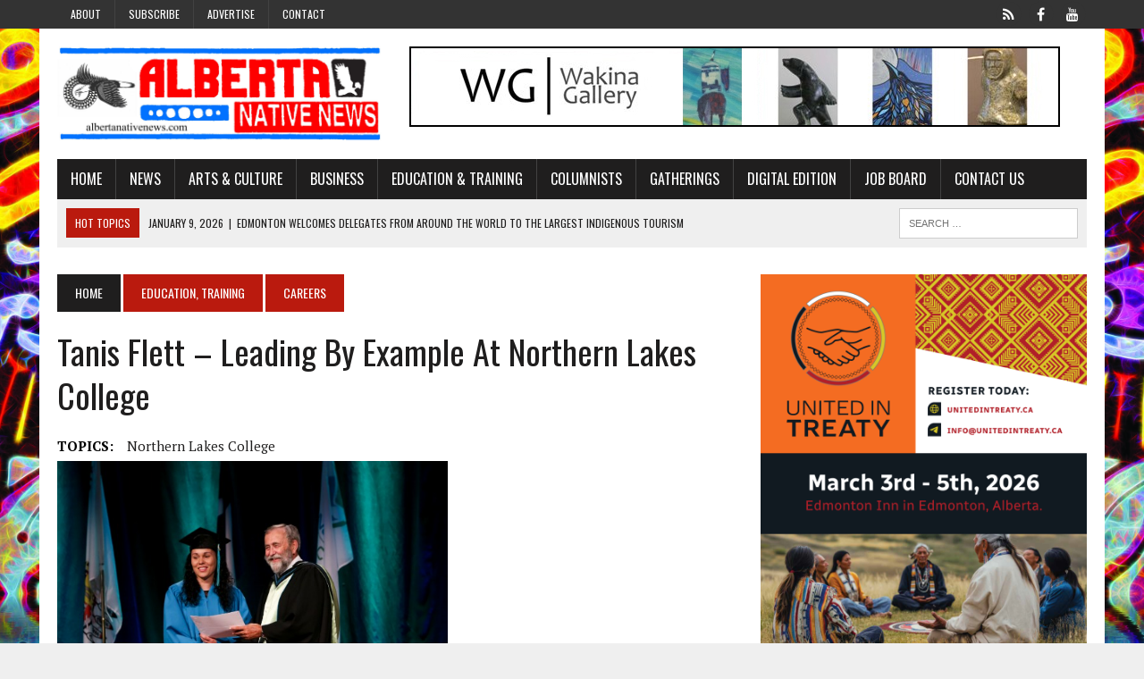

--- FILE ---
content_type: text/html; charset=UTF-8
request_url: https://www.albertanativenews.com/tanis-flett-leading-by-example-at-northern-lakes-college/
body_size: 18967
content:
<!DOCTYPE html>
<html class="no-js" lang="en-US">
<head>
<meta charset="UTF-8">
<title>Tanis Flett - Leading by Example at Northern Lakes College - Alberta Native News</title>
<link data-rocket-preload as="style" href="https://fonts.googleapis.com/css?family=PT%20Serif%3A300%2C400%2C400italic%2C600%2C700%7COswald%3A300%2C400%2C400italic%2C600%2C700&#038;display=swap" rel="preload">
<link href="https://fonts.googleapis.com/css?family=PT%20Serif%3A300%2C400%2C400italic%2C600%2C700%7COswald%3A300%2C400%2C400italic%2C600%2C700&#038;display=swap" media="print" onload="this.media=&#039;all&#039;" rel="stylesheet">
<noscript data-wpr-hosted-gf-parameters=""><link rel="stylesheet" href="https://fonts.googleapis.com/css?family=PT%20Serif%3A300%2C400%2C400italic%2C600%2C700%7COswald%3A300%2C400%2C400italic%2C600%2C700&#038;display=swap"></noscript>
<meta name="viewport" content="width=device-width, initial-scale=1.0">
<link rel="profile" href="https://gmpg.org/xfn/11" />
<link rel="pingback" href="https://www.albertanativenews.com/xmlrpc.php" />
<meta name='robots' content='index, follow, max-image-preview:large, max-snippet:-1, max-video-preview:-1' />

	<!-- This site is optimized with the Yoast SEO plugin v26.7 - https://yoast.com/wordpress/plugins/seo/ -->
	<link rel="canonical" href="https://www.albertanativenews.com/tanis-flett-leading-by-example-at-northern-lakes-college/" />
	<meta property="og:locale" content="en_US" />
	<meta property="og:type" content="article" />
	<meta property="og:title" content="Tanis Flett - Leading by Example at Northern Lakes College - Alberta Native News" />
	<meta property="og:description" content="(October, 2018) &#8211; Graduating is a major accomplishment and there is great joy in donning your cap and gown and receiving your parchment. It is..." />
	<meta property="og:url" content="https://www.albertanativenews.com/tanis-flett-leading-by-example-at-northern-lakes-college/" />
	<meta property="og:site_name" content="Alberta Native News" />
	<meta property="article:publisher" content="https://www.facebook.com/albertanativenews/" />
	<meta property="article:author" content="https://www.facebook.com/albertanativenews/" />
	<meta property="article:published_time" content="2018-10-26T18:02:59+00:00" />
	<meta property="article:modified_time" content="2018-10-26T18:11:01+00:00" />
	<meta property="og:image" content="https://www.albertanativenews.com/wp-content/uploads/2018/10/Tanis-Flett-with-Daniel-Vandermeulen.jpg" />
	<meta property="og:image:width" content="600" />
	<meta property="og:image:height" content="600" />
	<meta property="og:image:type" content="image/jpeg" />
	<meta name="author" content="Alberta Native News" />
	<meta name="twitter:card" content="summary_large_image" />
	<meta name="twitter:label1" content="Written by" />
	<meta name="twitter:data1" content="Alberta Native News" />
	<meta name="twitter:label2" content="Est. reading time" />
	<meta name="twitter:data2" content="3 minutes" />
	<script type="application/ld+json" class="yoast-schema-graph">{"@context":"https://schema.org","@graph":[{"@type":"Article","@id":"https://www.albertanativenews.com/tanis-flett-leading-by-example-at-northern-lakes-college/#article","isPartOf":{"@id":"https://www.albertanativenews.com/tanis-flett-leading-by-example-at-northern-lakes-college/"},"author":{"name":"Alberta Native News","@id":"https://www.albertanativenews.com/#/schema/person/768980c35ca632293c79c649bca86c6a"},"headline":"Tanis Flett &#8211; Leading by Example at Northern Lakes College","datePublished":"2018-10-26T18:02:59+00:00","dateModified":"2018-10-26T18:11:01+00:00","mainEntityOfPage":{"@id":"https://www.albertanativenews.com/tanis-flett-leading-by-example-at-northern-lakes-college/"},"wordCount":595,"commentCount":0,"publisher":{"@id":"https://www.albertanativenews.com/#organization"},"image":{"@id":"https://www.albertanativenews.com/tanis-flett-leading-by-example-at-northern-lakes-college/#primaryimage"},"thumbnailUrl":"https://www.albertanativenews.com/wp-content/uploads/2018/10/Tanis-Flett-with-Daniel-Vandermeulen.jpg","keywords":["Northern Lakes College"],"articleSection":["Careers","Education, Training","News","Role Models","Schools"],"inLanguage":"en-US","potentialAction":[{"@type":"CommentAction","name":"Comment","target":["https://www.albertanativenews.com/tanis-flett-leading-by-example-at-northern-lakes-college/#respond"]}]},{"@type":"WebPage","@id":"https://www.albertanativenews.com/tanis-flett-leading-by-example-at-northern-lakes-college/","url":"https://www.albertanativenews.com/tanis-flett-leading-by-example-at-northern-lakes-college/","name":"Tanis Flett - Leading by Example at Northern Lakes College - Alberta Native News","isPartOf":{"@id":"https://www.albertanativenews.com/#website"},"primaryImageOfPage":{"@id":"https://www.albertanativenews.com/tanis-flett-leading-by-example-at-northern-lakes-college/#primaryimage"},"image":{"@id":"https://www.albertanativenews.com/tanis-flett-leading-by-example-at-northern-lakes-college/#primaryimage"},"thumbnailUrl":"https://www.albertanativenews.com/wp-content/uploads/2018/10/Tanis-Flett-with-Daniel-Vandermeulen.jpg","datePublished":"2018-10-26T18:02:59+00:00","dateModified":"2018-10-26T18:11:01+00:00","breadcrumb":{"@id":"https://www.albertanativenews.com/tanis-flett-leading-by-example-at-northern-lakes-college/#breadcrumb"},"inLanguage":"en-US","potentialAction":[{"@type":"ReadAction","target":["https://www.albertanativenews.com/tanis-flett-leading-by-example-at-northern-lakes-college/"]}]},{"@type":"ImageObject","inLanguage":"en-US","@id":"https://www.albertanativenews.com/tanis-flett-leading-by-example-at-northern-lakes-college/#primaryimage","url":"https://www.albertanativenews.com/wp-content/uploads/2018/10/Tanis-Flett-with-Daniel-Vandermeulen.jpg","contentUrl":"https://www.albertanativenews.com/wp-content/uploads/2018/10/Tanis-Flett-with-Daniel-Vandermeulen.jpg","width":600,"height":600},{"@type":"BreadcrumbList","@id":"https://www.albertanativenews.com/tanis-flett-leading-by-example-at-northern-lakes-college/#breadcrumb","itemListElement":[{"@type":"ListItem","position":1,"name":"Home","item":"https://www.albertanativenews.com/"},{"@type":"ListItem","position":2,"name":"Tanis Flett &#8211; Leading by Example at Northern Lakes College"}]},{"@type":"WebSite","@id":"https://www.albertanativenews.com/#website","url":"https://www.albertanativenews.com/","name":"Alberta Native News","description":"Canada&#039;s first non-government funded Native newspaper","publisher":{"@id":"https://www.albertanativenews.com/#organization"},"potentialAction":[{"@type":"SearchAction","target":{"@type":"EntryPoint","urlTemplate":"https://www.albertanativenews.com/?s={search_term_string}"},"query-input":{"@type":"PropertyValueSpecification","valueRequired":true,"valueName":"search_term_string"}}],"inLanguage":"en-US"},{"@type":"Organization","@id":"https://www.albertanativenews.com/#organization","name":"Alberta Native News","url":"https://www.albertanativenews.com/","logo":{"@type":"ImageObject","inLanguage":"en-US","@id":"https://www.albertanativenews.com/#/schema/logo/image/","url":"https://www.albertanativenews.com/wp-content/uploads/2020/04/ann-logo.jpg","contentUrl":"https://www.albertanativenews.com/wp-content/uploads/2020/04/ann-logo.jpg","width":2000,"height":1200,"caption":"Alberta Native News"},"image":{"@id":"https://www.albertanativenews.com/#/schema/logo/image/"},"sameAs":["https://www.facebook.com/albertanativenews/","https://www.youtube.com/channel/UCYQlz-ZjngbhWUm9_ZfW0Pg"]},{"@type":"Person","@id":"https://www.albertanativenews.com/#/schema/person/768980c35ca632293c79c649bca86c6a","name":"Alberta Native News","image":{"@type":"ImageObject","inLanguage":"en-US","@id":"https://www.albertanativenews.com/#/schema/person/image/","url":"https://secure.gravatar.com/avatar/308cf1dd93253d1d54ceee34541cd3a338730d89874545b6966049911558be0f?s=96&d=mm&r=g","contentUrl":"https://secure.gravatar.com/avatar/308cf1dd93253d1d54ceee34541cd3a338730d89874545b6966049911558be0f?s=96&d=mm&r=g","caption":"Alberta Native News"},"sameAs":["https://www.albertanativenews.com","https://www.facebook.com/albertanativenews/","https://www.youtube.com/channel/UCYQlz-ZjngbhWUm9_ZfW0Pg/featured"],"url":"https://www.albertanativenews.com/author/natnews/"}]}</script>
	<!-- / Yoast SEO plugin. -->


<link rel='dns-prefetch' href='//www.googletagmanager.com' />
<link rel='dns-prefetch' href='//maxcdn.bootstrapcdn.com' />
<link rel='dns-prefetch' href='//fonts.googleapis.com' />
<link href='https://fonts.gstatic.com' crossorigin rel='preconnect' />
<link rel="alternate" type="application/rss+xml" title="Alberta Native News &raquo; Feed" href="https://www.albertanativenews.com/feed/" />
<link rel="alternate" type="application/rss+xml" title="Alberta Native News &raquo; Comments Feed" href="https://www.albertanativenews.com/comments/feed/" />
<link rel="alternate" type="application/rss+xml" title="Alberta Native News &raquo; Tanis Flett &#8211; Leading by Example at Northern Lakes College Comments Feed" href="https://www.albertanativenews.com/tanis-flett-leading-by-example-at-northern-lakes-college/feed/" />
<link rel="alternate" title="oEmbed (JSON)" type="application/json+oembed" href="https://www.albertanativenews.com/wp-json/oembed/1.0/embed?url=https%3A%2F%2Fwww.albertanativenews.com%2Ftanis-flett-leading-by-example-at-northern-lakes-college%2F" />
<link rel="alternate" title="oEmbed (XML)" type="text/xml+oembed" href="https://www.albertanativenews.com/wp-json/oembed/1.0/embed?url=https%3A%2F%2Fwww.albertanativenews.com%2Ftanis-flett-leading-by-example-at-northern-lakes-college%2F&#038;format=xml" />
		<!-- This site uses the Google Analytics by ExactMetrics plugin v8.11.1 - Using Analytics tracking - https://www.exactmetrics.com/ -->
		<!-- Note: ExactMetrics is not currently configured on this site. The site owner needs to authenticate with Google Analytics in the ExactMetrics settings panel. -->
					<!-- No tracking code set -->
				<!-- / Google Analytics by ExactMetrics -->
		<style id='wp-img-auto-sizes-contain-inline-css' type='text/css'>
img:is([sizes=auto i],[sizes^="auto," i]){contain-intrinsic-size:3000px 1500px}
/*# sourceURL=wp-img-auto-sizes-contain-inline-css */
</style>
<style id='wp-emoji-styles-inline-css' type='text/css'>

	img.wp-smiley, img.emoji {
		display: inline !important;
		border: none !important;
		box-shadow: none !important;
		height: 1em !important;
		width: 1em !important;
		margin: 0 0.07em !important;
		vertical-align: -0.1em !important;
		background: none !important;
		padding: 0 !important;
	}
/*# sourceURL=wp-emoji-styles-inline-css */
</style>
<link rel='stylesheet' id='wp-block-library-css' href='https://www.albertanativenews.com/wp-includes/css/dist/block-library/style.min.css?ver=38ee6266a53a22f2eb8327d16260bb37' type='text/css' media='all' />
<style id='global-styles-inline-css' type='text/css'>
:root{--wp--preset--aspect-ratio--square: 1;--wp--preset--aspect-ratio--4-3: 4/3;--wp--preset--aspect-ratio--3-4: 3/4;--wp--preset--aspect-ratio--3-2: 3/2;--wp--preset--aspect-ratio--2-3: 2/3;--wp--preset--aspect-ratio--16-9: 16/9;--wp--preset--aspect-ratio--9-16: 9/16;--wp--preset--color--black: #000000;--wp--preset--color--cyan-bluish-gray: #abb8c3;--wp--preset--color--white: #ffffff;--wp--preset--color--pale-pink: #f78da7;--wp--preset--color--vivid-red: #cf2e2e;--wp--preset--color--luminous-vivid-orange: #ff6900;--wp--preset--color--luminous-vivid-amber: #fcb900;--wp--preset--color--light-green-cyan: #7bdcb5;--wp--preset--color--vivid-green-cyan: #00d084;--wp--preset--color--pale-cyan-blue: #8ed1fc;--wp--preset--color--vivid-cyan-blue: #0693e3;--wp--preset--color--vivid-purple: #9b51e0;--wp--preset--gradient--vivid-cyan-blue-to-vivid-purple: linear-gradient(135deg,rgb(6,147,227) 0%,rgb(155,81,224) 100%);--wp--preset--gradient--light-green-cyan-to-vivid-green-cyan: linear-gradient(135deg,rgb(122,220,180) 0%,rgb(0,208,130) 100%);--wp--preset--gradient--luminous-vivid-amber-to-luminous-vivid-orange: linear-gradient(135deg,rgb(252,185,0) 0%,rgb(255,105,0) 100%);--wp--preset--gradient--luminous-vivid-orange-to-vivid-red: linear-gradient(135deg,rgb(255,105,0) 0%,rgb(207,46,46) 100%);--wp--preset--gradient--very-light-gray-to-cyan-bluish-gray: linear-gradient(135deg,rgb(238,238,238) 0%,rgb(169,184,195) 100%);--wp--preset--gradient--cool-to-warm-spectrum: linear-gradient(135deg,rgb(74,234,220) 0%,rgb(151,120,209) 20%,rgb(207,42,186) 40%,rgb(238,44,130) 60%,rgb(251,105,98) 80%,rgb(254,248,76) 100%);--wp--preset--gradient--blush-light-purple: linear-gradient(135deg,rgb(255,206,236) 0%,rgb(152,150,240) 100%);--wp--preset--gradient--blush-bordeaux: linear-gradient(135deg,rgb(254,205,165) 0%,rgb(254,45,45) 50%,rgb(107,0,62) 100%);--wp--preset--gradient--luminous-dusk: linear-gradient(135deg,rgb(255,203,112) 0%,rgb(199,81,192) 50%,rgb(65,88,208) 100%);--wp--preset--gradient--pale-ocean: linear-gradient(135deg,rgb(255,245,203) 0%,rgb(182,227,212) 50%,rgb(51,167,181) 100%);--wp--preset--gradient--electric-grass: linear-gradient(135deg,rgb(202,248,128) 0%,rgb(113,206,126) 100%);--wp--preset--gradient--midnight: linear-gradient(135deg,rgb(2,3,129) 0%,rgb(40,116,252) 100%);--wp--preset--font-size--small: 13px;--wp--preset--font-size--medium: 20px;--wp--preset--font-size--large: 36px;--wp--preset--font-size--x-large: 42px;--wp--preset--spacing--20: 0.44rem;--wp--preset--spacing--30: 0.67rem;--wp--preset--spacing--40: 1rem;--wp--preset--spacing--50: 1.5rem;--wp--preset--spacing--60: 2.25rem;--wp--preset--spacing--70: 3.38rem;--wp--preset--spacing--80: 5.06rem;--wp--preset--shadow--natural: 6px 6px 9px rgba(0, 0, 0, 0.2);--wp--preset--shadow--deep: 12px 12px 50px rgba(0, 0, 0, 0.4);--wp--preset--shadow--sharp: 6px 6px 0px rgba(0, 0, 0, 0.2);--wp--preset--shadow--outlined: 6px 6px 0px -3px rgb(255, 255, 255), 6px 6px rgb(0, 0, 0);--wp--preset--shadow--crisp: 6px 6px 0px rgb(0, 0, 0);}:where(.is-layout-flex){gap: 0.5em;}:where(.is-layout-grid){gap: 0.5em;}body .is-layout-flex{display: flex;}.is-layout-flex{flex-wrap: wrap;align-items: center;}.is-layout-flex > :is(*, div){margin: 0;}body .is-layout-grid{display: grid;}.is-layout-grid > :is(*, div){margin: 0;}:where(.wp-block-columns.is-layout-flex){gap: 2em;}:where(.wp-block-columns.is-layout-grid){gap: 2em;}:where(.wp-block-post-template.is-layout-flex){gap: 1.25em;}:where(.wp-block-post-template.is-layout-grid){gap: 1.25em;}.has-black-color{color: var(--wp--preset--color--black) !important;}.has-cyan-bluish-gray-color{color: var(--wp--preset--color--cyan-bluish-gray) !important;}.has-white-color{color: var(--wp--preset--color--white) !important;}.has-pale-pink-color{color: var(--wp--preset--color--pale-pink) !important;}.has-vivid-red-color{color: var(--wp--preset--color--vivid-red) !important;}.has-luminous-vivid-orange-color{color: var(--wp--preset--color--luminous-vivid-orange) !important;}.has-luminous-vivid-amber-color{color: var(--wp--preset--color--luminous-vivid-amber) !important;}.has-light-green-cyan-color{color: var(--wp--preset--color--light-green-cyan) !important;}.has-vivid-green-cyan-color{color: var(--wp--preset--color--vivid-green-cyan) !important;}.has-pale-cyan-blue-color{color: var(--wp--preset--color--pale-cyan-blue) !important;}.has-vivid-cyan-blue-color{color: var(--wp--preset--color--vivid-cyan-blue) !important;}.has-vivid-purple-color{color: var(--wp--preset--color--vivid-purple) !important;}.has-black-background-color{background-color: var(--wp--preset--color--black) !important;}.has-cyan-bluish-gray-background-color{background-color: var(--wp--preset--color--cyan-bluish-gray) !important;}.has-white-background-color{background-color: var(--wp--preset--color--white) !important;}.has-pale-pink-background-color{background-color: var(--wp--preset--color--pale-pink) !important;}.has-vivid-red-background-color{background-color: var(--wp--preset--color--vivid-red) !important;}.has-luminous-vivid-orange-background-color{background-color: var(--wp--preset--color--luminous-vivid-orange) !important;}.has-luminous-vivid-amber-background-color{background-color: var(--wp--preset--color--luminous-vivid-amber) !important;}.has-light-green-cyan-background-color{background-color: var(--wp--preset--color--light-green-cyan) !important;}.has-vivid-green-cyan-background-color{background-color: var(--wp--preset--color--vivid-green-cyan) !important;}.has-pale-cyan-blue-background-color{background-color: var(--wp--preset--color--pale-cyan-blue) !important;}.has-vivid-cyan-blue-background-color{background-color: var(--wp--preset--color--vivid-cyan-blue) !important;}.has-vivid-purple-background-color{background-color: var(--wp--preset--color--vivid-purple) !important;}.has-black-border-color{border-color: var(--wp--preset--color--black) !important;}.has-cyan-bluish-gray-border-color{border-color: var(--wp--preset--color--cyan-bluish-gray) !important;}.has-white-border-color{border-color: var(--wp--preset--color--white) !important;}.has-pale-pink-border-color{border-color: var(--wp--preset--color--pale-pink) !important;}.has-vivid-red-border-color{border-color: var(--wp--preset--color--vivid-red) !important;}.has-luminous-vivid-orange-border-color{border-color: var(--wp--preset--color--luminous-vivid-orange) !important;}.has-luminous-vivid-amber-border-color{border-color: var(--wp--preset--color--luminous-vivid-amber) !important;}.has-light-green-cyan-border-color{border-color: var(--wp--preset--color--light-green-cyan) !important;}.has-vivid-green-cyan-border-color{border-color: var(--wp--preset--color--vivid-green-cyan) !important;}.has-pale-cyan-blue-border-color{border-color: var(--wp--preset--color--pale-cyan-blue) !important;}.has-vivid-cyan-blue-border-color{border-color: var(--wp--preset--color--vivid-cyan-blue) !important;}.has-vivid-purple-border-color{border-color: var(--wp--preset--color--vivid-purple) !important;}.has-vivid-cyan-blue-to-vivid-purple-gradient-background{background: var(--wp--preset--gradient--vivid-cyan-blue-to-vivid-purple) !important;}.has-light-green-cyan-to-vivid-green-cyan-gradient-background{background: var(--wp--preset--gradient--light-green-cyan-to-vivid-green-cyan) !important;}.has-luminous-vivid-amber-to-luminous-vivid-orange-gradient-background{background: var(--wp--preset--gradient--luminous-vivid-amber-to-luminous-vivid-orange) !important;}.has-luminous-vivid-orange-to-vivid-red-gradient-background{background: var(--wp--preset--gradient--luminous-vivid-orange-to-vivid-red) !important;}.has-very-light-gray-to-cyan-bluish-gray-gradient-background{background: var(--wp--preset--gradient--very-light-gray-to-cyan-bluish-gray) !important;}.has-cool-to-warm-spectrum-gradient-background{background: var(--wp--preset--gradient--cool-to-warm-spectrum) !important;}.has-blush-light-purple-gradient-background{background: var(--wp--preset--gradient--blush-light-purple) !important;}.has-blush-bordeaux-gradient-background{background: var(--wp--preset--gradient--blush-bordeaux) !important;}.has-luminous-dusk-gradient-background{background: var(--wp--preset--gradient--luminous-dusk) !important;}.has-pale-ocean-gradient-background{background: var(--wp--preset--gradient--pale-ocean) !important;}.has-electric-grass-gradient-background{background: var(--wp--preset--gradient--electric-grass) !important;}.has-midnight-gradient-background{background: var(--wp--preset--gradient--midnight) !important;}.has-small-font-size{font-size: var(--wp--preset--font-size--small) !important;}.has-medium-font-size{font-size: var(--wp--preset--font-size--medium) !important;}.has-large-font-size{font-size: var(--wp--preset--font-size--large) !important;}.has-x-large-font-size{font-size: var(--wp--preset--font-size--x-large) !important;}
/*# sourceURL=global-styles-inline-css */
</style>

<style id='classic-theme-styles-inline-css' type='text/css'>
/*! This file is auto-generated */
.wp-block-button__link{color:#fff;background-color:#32373c;border-radius:9999px;box-shadow:none;text-decoration:none;padding:calc(.667em + 2px) calc(1.333em + 2px);font-size:1.125em}.wp-block-file__button{background:#32373c;color:#fff;text-decoration:none}
/*# sourceURL=/wp-includes/css/classic-themes.min.css */
</style>
<link rel='stylesheet' id='wp-job-manager-job-listings-css' href='https://www.albertanativenews.com/wp-content/plugins/wp-job-manager/assets/dist/css/job-listings.css?ver=598383a28ac5f9f156e4' type='text/css' media='all' />
<link rel='stylesheet' id='mh-style-css' href='https://www.albertanativenews.com/wp-content/themes/mh_newsdesk/style.css?ver=1.0.2' type='text/css' media='all' />
<link rel='stylesheet' id='mh-font-awesome-css' href='//maxcdn.bootstrapcdn.com/font-awesome/4.3.0/css/font-awesome.min.css' type='text/css' media='all' />

<link rel='stylesheet' id='cn-public-css' href='//www.albertanativenews.com/wp-content/plugins/connections/assets/dist/frontend/style.css?ver=10.4.66-1731648333' type='text/css' media='all' />
<link rel='stylesheet' id='cnt-profile-css' href='//www.albertanativenews.com/wp-content/plugins/connections/templates/profile/profile.css?ver=3.0' type='text/css' media='all' />
<link rel='stylesheet' id='cn-brandicons-css' href='//www.albertanativenews.com/wp-content/plugins/connections/assets/vendor/icomoon-brands/style.css?ver=10.4.66' type='text/css' media='all' />
<link rel='stylesheet' id='cn-chosen-css' href='//www.albertanativenews.com/wp-content/plugins/connections/assets/vendor/chosen/chosen.min.css?ver=1.8.7' type='text/css' media='all' />
<script type="text/javascript" src="https://www.albertanativenews.com/wp-includes/js/jquery/jquery.min.js?ver=3.7.1" id="jquery-core-js"></script>
<script type="text/javascript" src="https://www.albertanativenews.com/wp-includes/js/jquery/jquery-migrate.min.js?ver=3.4.1" id="jquery-migrate-js"></script>
<script type="text/javascript" id="adrotate-groups-js-extra">
/* <![CDATA[ */
var impression_object = {"ajax_url":"https://www.albertanativenews.com/wp-admin/admin-ajax.php"};
//# sourceURL=adrotate-groups-js-extra
/* ]]> */
</script>
<script type="text/javascript" src="https://www.albertanativenews.com/wp-content/plugins/adrotate-pro/library/jquery.groups.js" id="adrotate-groups-js"></script>
<script type="text/javascript" id="adrotate-clicker-js-extra">
/* <![CDATA[ */
var click_object = {"ajax_url":"https://www.albertanativenews.com/wp-admin/admin-ajax.php"};
//# sourceURL=adrotate-clicker-js-extra
/* ]]> */
</script>
<script type="text/javascript" src="https://www.albertanativenews.com/wp-content/plugins/adrotate-pro/library/jquery.clicker.js" id="adrotate-clicker-js"></script>
<script type="text/javascript" src="https://www.albertanativenews.com/wp-content/themes/mh_newsdesk/js/scripts.js?ver=38ee6266a53a22f2eb8327d16260bb37" id="mh-scripts-js"></script>

<!-- Google tag (gtag.js) snippet added by Site Kit -->
<!-- Google Analytics snippet added by Site Kit -->
<script type="text/javascript" src="https://www.googletagmanager.com/gtag/js?id=G-38PRXDHMR8" id="google_gtagjs-js" async></script>
<script type="text/javascript" id="google_gtagjs-js-after">
/* <![CDATA[ */
window.dataLayer = window.dataLayer || [];function gtag(){dataLayer.push(arguments);}
gtag("set","linker",{"domains":["www.albertanativenews.com"]});
gtag("js", new Date());
gtag("set", "developer_id.dZTNiMT", true);
gtag("config", "G-38PRXDHMR8");
//# sourceURL=google_gtagjs-js-after
/* ]]> */
</script>
<link rel="https://api.w.org/" href="https://www.albertanativenews.com/wp-json/" /><link rel="alternate" title="JSON" type="application/json" href="https://www.albertanativenews.com/wp-json/wp/v2/posts/10686" /><link rel="EditURI" type="application/rsd+xml" title="RSD" href="https://www.albertanativenews.com/xmlrpc.php?rsd" />

<link rel='shortlink' href='https://www.albertanativenews.com/?p=10686' />

<!-- This site is using AdRotate Professional v5.18.1 to display their advertisements - https://ajdg.solutions/ -->
<!-- AdRotate CSS -->
<style type="text/css" media="screen">
	.g { margin:0px; padding:0px; overflow:hidden; line-height:1; zoom:1; }
	.g img { height:auto; }
	.g-col { position:relative; float:left; }
	.g-col:first-child { margin-left: 0; }
	.g-col:last-child { margin-right: 0; }
	.woocommerce-page .g, .bbpress-wrapper .g { margin: 20px auto; clear:both; }
	.g-1 { min-width:1px; max-width:242px; }
	.b-1 { margin:25px 1px 1px 1px; }
	.g-2 { min-width:1px; max-width:242px; }
	.b-2 { margin:25px 1px 1px 1px; }
	.g-16 {  width:100%; max-width:336px;  height:100%; max-height:280px; margin: 0 auto; }
	.g-12 { min-width:1px; max-width:730px; }
	.b-12 { margin:0px 1px 1px 1px; }
	.g-17 {  margin: 0 auto; }
	@media only screen and (max-width: 480px) {
		.g-col, .g-dyn, .g-single { width:100%; margin-left:0; margin-right:0; }
		.woocommerce-page .g, .bbpress-wrapper .g { margin: 10px auto; }
	}
</style>
<!-- /AdRotate CSS -->

<!-- start Simple Custom CSS and JS -->
<!-- Google tag (gtag.js) -->
<script async src="https://www.googletagmanager.com/gtag/js?id=G-38PRXDHMR8"></script>
<script>
  window.dataLayer = window.dataLayer || [];
  function gtag(){dataLayer.push(arguments);}
  gtag('js', new Date());

  gtag('config', 'G-38PRXDHMR8');
</script><!-- end Simple Custom CSS and JS -->
<meta name="generator" content="Site Kit by Google 1.170.0" /><!-- Analytics by WP Statistics - https://wp-statistics.com -->
	<style type="text/css">
    	    		.social-nav a:hover, .logo-title, .entry-content a, a:hover, .entry-meta .entry-meta-author, .entry-meta a, .comment-info, blockquote, .pagination a:hover .pagelink { color: #ba1a0e; }
			.main-nav li:hover, .slicknav_menu, .ticker-title, .breadcrumb a, .breadcrumb .bc-text, .button span, .widget-title span, input[type=submit], table th, .comment-section-title .comment-count, #cancel-comment-reply-link:hover, .pagination .current, .pagination .pagelink { background: #ba1a0e; }
			blockquote, input[type=text]:hover, input[type=email]:hover, input[type=tel]:hover, input[type=url]:hover, textarea:hover { border-color: #ba1a0e; }
    	    	    	    	    	    		</style>
    <link rel="shortcut icon" href="https://www.albertanativenews.com/wp-content/uploads/2023/03/faviconcircle.png">
<!--[if lt IE 9]>
<script src="http://css3-mediaqueries-js.googlecode.com/svn/trunk/css3-mediaqueries.js"></script>
<![endif]-->
<meta name="google-site-verification" content="L9iMC2w4yrpvfyA1iXymLkWNnT6cflwBZI3-gP2gWN0"><style type="text/css" id="custom-background-css">
body.custom-background { background-image: url("https://www.albertanativenews.com/wp-content/uploads/2022/06/ANN-May-Cover-Mohan.jpg"); background-position: center center; background-size: contain; background-repeat: repeat; background-attachment: fixed; }
</style>
	<!-- AdRotate JS -->
<script type="text/javascript">
jQuery(document).ready(function(){if(jQuery.fn.gslider) {
	jQuery('.g-16').gslider({groupid:16,speed:5000,repeat_impressions:'N'});
}});
</script>
<!-- /AdRotate JS -->

<link rel="icon" href="https://www.albertanativenews.com/wp-content/uploads/2018/10/cropped-favicon-2-32x32.png" sizes="32x32" />
<link rel="icon" href="https://www.albertanativenews.com/wp-content/uploads/2018/10/cropped-favicon-2-192x192.png" sizes="192x192" />
<link rel="apple-touch-icon" href="https://www.albertanativenews.com/wp-content/uploads/2018/10/cropped-favicon-2-180x180.png" />
<meta name="msapplication-TileImage" content="https://www.albertanativenews.com/wp-content/uploads/2018/10/cropped-favicon-2-270x270.png" />
<meta name="generator" content="WP Rocket 3.20.3" data-wpr-features="wpr_desktop" /></head>
<body class="wp-singular post-template-default single single-post postid-10686 single-format-standard custom-background wp-theme-mh_newsdesk mh-right-sb mh-newsdesk">
	<div data-rocket-location-hash="dbffff78685c251700aa8148b06c8de6" class="header-top">
		<div data-rocket-location-hash="428734dfda44fae4aec0129980cad843" class="wrapper-inner clearfix">
							<nav class="header-nav clearfix">
					<div class="menu-header-menu-container"><ul id="menu-header-menu" class="menu"><li id="menu-item-10865" class="menu-item menu-item-type-post_type menu-item-object-page menu-item-10865"><a href="https://www.albertanativenews.com/about/">About</a></li>
<li id="menu-item-10746" class="menu-item menu-item-type-post_type menu-item-object-page menu-item-10746"><a href="https://www.albertanativenews.com/subscribe/">Subscribe</a></li>
<li id="menu-item-10748" class="menu-item menu-item-type-post_type menu-item-object-page menu-item-has-children menu-item-10748"><a href="https://www.albertanativenews.com/advertise/">Advertise</a>
<ul class="sub-menu">
	<li id="menu-item-10745" class="menu-item menu-item-type-post_type menu-item-object-page menu-item-10745"><a href="https://www.albertanativenews.com/printadvertising/">Print Edition Advertising</a></li>
	<li id="menu-item-10744" class="menu-item menu-item-type-post_type menu-item-object-page menu-item-10744"><a href="https://www.albertanativenews.com/websiteadvertising/">Website Advertising</a></li>
</ul>
</li>
<li id="menu-item-10864" class="menu-item menu-item-type-post_type menu-item-object-page menu-item-10864"><a href="https://www.albertanativenews.com/contact/">Contact</a></li>
</ul></div>				</nav>
										<nav class="social-nav clearfix">
					<div class="menu-social-container"><ul id="menu-social" class="menu"><li id="menu-item-20290" class="menu-item menu-item-type-custom menu-item-object-custom menu-item-20290"><a href="https://x.com/abnativenews"><span class="fa-stack"><i class="fa fa-circle fa-stack-2x"></i><i class="fa fa-mh-social fa-stack-1x"></i></span><span class="screen-reader-text">X</span></a></li>
<li id="menu-item-10754" class="menu-item menu-item-type-custom menu-item-object-custom menu-item-10754"><a href="https://www.facebook.com/albertanativenews/"><span class="fa-stack"><i class="fa fa-circle fa-stack-2x"></i><i class="fa fa-mh-social fa-stack-1x"></i></span><span class="screen-reader-text">Facebook</span></a></li>
<li id="menu-item-10753" class="menu-item menu-item-type-custom menu-item-object-custom menu-item-10753"><a href="https://www.youtube.com/channel/UCYQlz-ZjngbhWUm9_ZfW0Pg"><span class="fa-stack"><i class="fa fa-circle fa-stack-2x"></i><i class="fa fa-mh-social fa-stack-1x"></i></span><span class="screen-reader-text">YouTube</span></a></li>
</ul></div>				</nav>
					</div>
	</div>
<div data-rocket-location-hash="c3ec5f4ec13caba5d06c6a548247908c" id="mh-wrapper">
<header data-rocket-location-hash="504953bb11b6c3c146d7595d48984c3e" class="mh-header">
	<div data-rocket-location-hash="c1c2e81a77f10b25a973016c34039a19" class="header-wrap clearfix">
				<div class="mh-col mh-1-3 header-logo">
			<a href="https://www.albertanativenews.com/" title="Alberta Native News" rel="home">
<div class="logo-wrap" role="banner">
<img src="https://www.albertanativenews.com/wp-content/uploads/2022/06/cropped-VIntage-Banner-1-scaled-1.jpg" height="438" width="1500" alt="Alberta Native News" />
</div>
</a>
		</div>
		<aside class="mh-col mh-2-3"><div class="header-ad"><div data-rocket-location-hash="0a1922af06aa7f061c403a409e0e0ae1" class="g g-15"><div class="g-single a-76"><a class="gofollow" data-track="NzYsMTUsMSwxMA==" href="http://www.wakinagallery.com/" target="_blank"><img decoding="async" src="https://www.albertanativenews.com/wp-content/uploads/2018/10/WG-Banner-1.jpg"></a></div></div></div></aside>	</div>
	<div data-rocket-location-hash="bbc1bc980c22bbd2711d0480b682088c" class="header-menu clearfix">
		<nav class="main-nav clearfix">
			<div class="menu-main-container"><ul id="menu-main" class="menu"><li id="menu-item-296" class="menu-item menu-item-type-custom menu-item-object-custom menu-item-home menu-item-296"><a href="https://www.albertanativenews.com/">Home</a></li>
<li id="menu-item-10843" class="menu-item menu-item-type-taxonomy menu-item-object-category current-post-ancestor current-menu-parent current-post-parent menu-item-has-children menu-item-10843"><a href="https://www.albertanativenews.com/category/news/">News</a>
<ul class="sub-menu">
	<li id="menu-item-10842" class="menu-item menu-item-type-taxonomy menu-item-object-category menu-item-10842"><a href="https://www.albertanativenews.com/category/child-services/">Child Services</a></li>
	<li id="menu-item-10848" class="menu-item menu-item-type-taxonomy menu-item-object-category menu-item-10848"><a href="https://www.albertanativenews.com/category/news/health/">Health</a></li>
	<li id="menu-item-10845" class="menu-item menu-item-type-taxonomy menu-item-object-category menu-item-10845"><a href="https://www.albertanativenews.com/category/news/land-claims/">Land Claims</a></li>
	<li id="menu-item-10841" class="menu-item menu-item-type-taxonomy menu-item-object-category menu-item-10841"><a href="https://www.albertanativenews.com/category/metis-rights/">Metis Rights</a></li>
	<li id="menu-item-10851" class="menu-item menu-item-type-taxonomy menu-item-object-category menu-item-10851"><a href="https://www.albertanativenews.com/category/news/missing-and-murdered-indigenous-women/">Missing and Murdered Indigenous Women</a></li>
	<li id="menu-item-10853" class="menu-item menu-item-type-taxonomy menu-item-object-category menu-item-10853"><a href="https://www.albertanativenews.com/category/news/politics/">Politics</a></li>
	<li id="menu-item-10852" class="menu-item menu-item-type-taxonomy menu-item-object-category menu-item-10852"><a href="https://www.albertanativenews.com/category/news/residential-schools/">Residential Schools</a></li>
	<li id="menu-item-10847" class="menu-item menu-item-type-taxonomy menu-item-object-category current-post-ancestor current-menu-parent current-post-parent menu-item-10847"><a href="https://www.albertanativenews.com/category/news/role-models/">Role Models</a></li>
	<li id="menu-item-10846" class="menu-item menu-item-type-taxonomy menu-item-object-category menu-item-10846"><a href="https://www.albertanativenews.com/category/news/social-issues/">Social Issues</a></li>
	<li id="menu-item-10844" class="menu-item menu-item-type-taxonomy menu-item-object-category menu-item-10844"><a href="https://www.albertanativenews.com/category/news/treaty-rights/">Treaty Rights</a></li>
</ul>
</li>
<li id="menu-item-10854" class="menu-item menu-item-type-taxonomy menu-item-object-category menu-item-has-children menu-item-10854"><a href="https://www.albertanativenews.com/category/arts-and-culture/">Arts &#038; Culture</a>
<ul class="sub-menu">
	<li id="menu-item-10858" class="menu-item menu-item-type-taxonomy menu-item-object-category menu-item-10858"><a href="https://www.albertanativenews.com/category/arts-and-culture/culture/">Culture</a></li>
	<li id="menu-item-10861" class="menu-item menu-item-type-taxonomy menu-item-object-category menu-item-10861"><a href="https://www.albertanativenews.com/category/arts-and-culture/dance/">Dance</a></li>
	<li id="menu-item-10862" class="menu-item menu-item-type-taxonomy menu-item-object-category menu-item-10862"><a href="https://www.albertanativenews.com/category/arts-and-culture/featured-art/">Featured Art</a></li>
	<li id="menu-item-10859" class="menu-item menu-item-type-taxonomy menu-item-object-category menu-item-10859"><a href="https://www.albertanativenews.com/category/arts-and-culture/film/">Film</a></li>
	<li id="menu-item-10857" class="menu-item menu-item-type-taxonomy menu-item-object-category menu-item-10857"><a href="https://www.albertanativenews.com/category/arts-and-culture/literature/">Literature</a></li>
	<li id="menu-item-10856" class="menu-item menu-item-type-taxonomy menu-item-object-category menu-item-10856"><a href="https://www.albertanativenews.com/category/arts-and-culture/music/">Music</a></li>
	<li id="menu-item-10855" class="menu-item menu-item-type-taxonomy menu-item-object-category menu-item-10855"><a href="https://www.albertanativenews.com/category/arts-and-culture/powwows/">Powwows</a></li>
	<li id="menu-item-10863" class="menu-item menu-item-type-taxonomy menu-item-object-category menu-item-10863"><a href="https://www.albertanativenews.com/category/arts-and-culture/sports/">Sports</a></li>
	<li id="menu-item-10860" class="menu-item menu-item-type-taxonomy menu-item-object-category menu-item-10860"><a href="https://www.albertanativenews.com/category/arts-and-culture/theatre/">Theatre</a></li>
</ul>
</li>
<li id="menu-item-10825" class="menu-item menu-item-type-taxonomy menu-item-object-category menu-item-has-children menu-item-10825"><a href="https://www.albertanativenews.com/category/business/">Business</a>
<ul class="sub-menu">
	<li id="menu-item-10826" class="menu-item menu-item-type-taxonomy menu-item-object-category menu-item-10826"><a href="https://www.albertanativenews.com/category/business/resource-development/">Resource Development</a></li>
	<li id="menu-item-10827" class="menu-item menu-item-type-taxonomy menu-item-object-category menu-item-10827"><a href="https://www.albertanativenews.com/category/business/tourism/">Tourism</a></li>
	<li id="menu-item-10828" class="menu-item menu-item-type-taxonomy menu-item-object-category menu-item-10828"><a href="https://www.albertanativenews.com/category/business/housing/">Housing</a></li>
	<li id="menu-item-10829" class="menu-item menu-item-type-taxonomy menu-item-object-category menu-item-10829"><a href="https://www.albertanativenews.com/category/business/construction-business/">Construction</a></li>
	<li id="menu-item-10830" class="menu-item menu-item-type-taxonomy menu-item-object-category menu-item-10830"><a href="https://www.albertanativenews.com/category/business/commerce/">Commerce</a></li>
</ul>
</li>
<li id="menu-item-10831" class="menu-item menu-item-type-taxonomy menu-item-object-category current-post-ancestor current-menu-parent current-post-parent menu-item-has-children menu-item-10831"><a href="https://www.albertanativenews.com/category/education-and-training/">Education &#038; Training</a>
<ul class="sub-menu">
	<li id="menu-item-10832" class="menu-item menu-item-type-taxonomy menu-item-object-category current-post-ancestor current-menu-parent current-post-parent menu-item-10832"><a href="https://www.albertanativenews.com/category/education-and-training/schools/">Schools</a></li>
	<li id="menu-item-10833" class="menu-item menu-item-type-taxonomy menu-item-object-category menu-item-10833"><a href="https://www.albertanativenews.com/category/education-and-training/scholarships/">Scholarships</a></li>
	<li id="menu-item-10834" class="menu-item menu-item-type-taxonomy menu-item-object-category menu-item-10834"><a href="https://www.albertanativenews.com/category/education-and-training/training-programs/">Training Programs</a></li>
	<li id="menu-item-10835" class="menu-item menu-item-type-taxonomy menu-item-object-category current-post-ancestor current-menu-parent current-post-parent menu-item-10835"><a href="https://www.albertanativenews.com/category/education-and-training/careers/">Careers</a></li>
</ul>
</li>
<li id="menu-item-10836" class="menu-item menu-item-type-taxonomy menu-item-object-category menu-item-has-children menu-item-10836"><a href="https://www.albertanativenews.com/category/columnists/">Columnists</a>
<ul class="sub-menu">
	<li id="menu-item-12965" class="menu-item menu-item-type-taxonomy menu-item-object-category menu-item-12965"><a href="https://www.albertanativenews.com/category/columnists/jake-cardinal/">Jake Cardinal</a></li>
	<li id="menu-item-10837" class="menu-item menu-item-type-taxonomy menu-item-object-category menu-item-10837"><a href="https://www.albertanativenews.com/category/columnists/john-copley/">John Copley</a></li>
	<li id="menu-item-10838" class="menu-item menu-item-type-taxonomy menu-item-object-category menu-item-10838"><a href="https://www.albertanativenews.com/category/columnists/xavier-kataquapit/">Xavier Kataquapit</a></li>
	<li id="menu-item-10839" class="menu-item menu-item-type-taxonomy menu-item-object-category menu-item-10839"><a href="https://www.albertanativenews.com/category/columnists/terry-lusty/">Terry Lusty</a></li>
	<li id="menu-item-10840" class="menu-item menu-item-type-taxonomy menu-item-object-category menu-item-10840"><a href="https://www.albertanativenews.com/category/columnists/brandi-morin/">Brandi Morin</a></li>
	<li id="menu-item-12966" class="menu-item menu-item-type-taxonomy menu-item-object-category menu-item-12966"><a href="https://www.albertanativenews.com/category/columnists/regan-treewater/">Regan Treewater</a></li>
</ul>
</li>
<li id="menu-item-10741" class="menu-item menu-item-type-taxonomy menu-item-object-category menu-item-has-children menu-item-10741"><a href="https://www.albertanativenews.com/category/gatherings/">Gatherings</a>
<ul class="sub-menu">
	<li id="menu-item-10743" class="menu-item menu-item-type-taxonomy menu-item-object-category menu-item-10743"><a href="https://www.albertanativenews.com/category/gatherings/conferences/">Conferences</a></li>
	<li id="menu-item-10824" class="menu-item menu-item-type-taxonomy menu-item-object-category menu-item-10824"><a href="https://www.albertanativenews.com/category/gatherings/events/">Events</a></li>
</ul>
</li>
<li id="menu-item-10818" class="menu-item menu-item-type-post_type menu-item-object-page menu-item-10818"><a href="https://www.albertanativenews.com/digital-edition-archives/">Digital Edition</a></li>
<li id="menu-item-841" class="menu-item menu-item-type-post_type menu-item-object-page menu-item-841"><a href="https://www.albertanativenews.com/jobboard/">Job Board</a></li>
<li id="menu-item-10917" class="menu-item menu-item-type-post_type menu-item-object-page menu-item-10917"><a href="https://www.albertanativenews.com/contact/">Contact Us</a></li>
</ul></div>		</nav>
		<div class="header-sub clearfix">
							<section id="ticker" class="news-ticker mh-col mh-2-3 clearfix">
			<span class="ticker-title">Hot Topics</span>
		<ul class="ticker-content">			<li class="ticker-item">
				<a class="ticker-item-link" href="https://www.albertanativenews.com/edmonton-welcomes-delegates-from-around-the-world-to-the-largest-indigenous-tourism-conference/" title="Edmonton Welcomes Delegates from Around the World to the Largest Indigenous Tourism Conference">
					<span class="ticker-item-date">January 9, 2026</span>
					<span class="ticker-item-separator">|</span>
					<span class="ticker-item-title">Edmonton Welcomes Delegates from Around the World to the Largest Indigenous Tourism Conference</span>
				</a>
			</li>			<li class="ticker-item">
				<a class="ticker-item-link" href="https://www.albertanativenews.com/bear-grease-brings-indigenous-joy-culture-and-connection-to-stages-across-turtle-island/" title="Bear Grease Brings Indigenous Joy, Culture, and Connection to Stages Across Turtle Island">
					<span class="ticker-item-date">January 5, 2026</span>
					<span class="ticker-item-separator">|</span>
					<span class="ticker-item-title">Bear Grease Brings Indigenous Joy, Culture, and Connection to Stages Across Turtle Island</span>
				</a>
			</li>			<li class="ticker-item">
				<a class="ticker-item-link" href="https://www.albertanativenews.com/plains-cree-author-shelly-nelson-shares-seven-grandfather-teachings-through-childrens-book/" title="Plains Cree Author Shelly Nelson Shares Seven Grandfather Teachings Through Children’s Book">
					<span class="ticker-item-date">January 5, 2026</span>
					<span class="ticker-item-separator">|</span>
					<span class="ticker-item-title">Plains Cree Author Shelly Nelson Shares Seven Grandfather Teachings Through Children’s Book</span>
				</a>
			</li>			<li class="ticker-item">
				<a class="ticker-item-link" href="https://www.albertanativenews.com/trump-era-tariffs-hit-indigenous-tourism-hard-a-call-for-action/" title="Trump-Era Tariffs Hit Indigenous Tourism Hard: A Call for Action">
					<span class="ticker-item-date">January 4, 2026</span>
					<span class="ticker-item-separator">|</span>
					<span class="ticker-item-title">Trump-Era Tariffs Hit Indigenous Tourism Hard: A Call for Action</span>
				</a>
			</li>			<li class="ticker-item">
				<a class="ticker-item-link" href="https://www.albertanativenews.com/housing-as-healing-anne-stevenson-on-indigenous-led-and-community-centered-housing-in-edmonton/" title="Housing as Healing: Anne Stevenson on Indigenous-Led and Community-Centered Housing in Edmonton">
					<span class="ticker-item-date">January 4, 2026</span>
					<span class="ticker-item-separator">|</span>
					<span class="ticker-item-title">Housing as Healing: Anne Stevenson on Indigenous-Led and Community-Centered Housing in Edmonton</span>
				</a>
			</li>	</ul>
</section>						<aside class="mh-col mh-1-3 header-search">
				<form role="search" method="get" class="search-form" action="https://www.albertanativenews.com/">
				<label>
					<span class="screen-reader-text">Search for:</span>
					<input type="search" class="search-field" placeholder="Search &hellip;" value="" name="s" />
				</label>
				<input type="submit" class="search-submit" value="Search" />
			</form>			</aside>
		</div>
	</div>
</header><div data-rocket-location-hash="d3e8faf80cc3277bb4c1d3d4ccc5d20e" class="mh-section mh-group">
	<div data-rocket-location-hash="5dcc92bb232da5c484a0404d96d97c21" id="main-content" class="mh-content">
		<nav class="breadcrumb"><span itemscope itemtype="http://data-vocabulary.org/Breadcrumb"><a href="https://www.albertanativenews.com" itemprop="url" class="bc-home"><span itemprop="title">Home</span></a></span> <a href="https://www.albertanativenews.com/category/education-and-training/">Education, Training</a> <span itemscope itemtype="http://data-vocabulary.org/Breadcrumb"><a href="https://www.albertanativenews.com/category/education-and-training/careers/" itemprop="url"><span itemprop="title">Careers</span></a></span></nav>
					<article id="post-10686" class="post-10686 post type-post status-publish format-standard has-post-thumbnail hentry category-careers category-education-and-training category-news category-role-models category-schools tag-northern-lakes-college">
	<header class="entry-header clearfix">
		<h1 class="entry-title">Tanis Flett &#8211; Leading by Example at Northern Lakes College</h1>
		<div class="entry-tags clearfix"><span>TOPICS:</span><a href="https://www.albertanativenews.com/tag/northern-lakes-college/" rel="tag">Northern Lakes College</a></div>	</header>
	
<div class="entry-thumbnail">
<img width="437" height="437" src="https://www.albertanativenews.com/wp-content/uploads/2018/10/Tanis-Flett-with-Daniel-Vandermeulen.jpg" class="attachment-content-single size-content-single wp-post-image" alt="" decoding="async" srcset="https://www.albertanativenews.com/wp-content/uploads/2018/10/Tanis-Flett-with-Daniel-Vandermeulen.jpg 600w, https://www.albertanativenews.com/wp-content/uploads/2018/10/Tanis-Flett-with-Daniel-Vandermeulen-150x150.jpg 150w, https://www.albertanativenews.com/wp-content/uploads/2018/10/Tanis-Flett-with-Daniel-Vandermeulen-300x300.jpg 300w" sizes="(max-width: 437px) 100vw, 437px" /></div>
		<p class="entry-meta">
<span class="entry-meta-date updated">October 26, 2018</span>
</p>
	<div class="entry-content clearfix">
		<p>(October, 2018) &#8211; Graduating is a major accomplishment and there is great joy in donning your cap and gown and receiving your parchment. It is a day when you look back on the challenges you’ve overcome &#8211; the late nights studying, driving through storms to get to class, remembering the people you met along the way, and the fun memories you’ve made.</p>
<p>For Tanis Flett, a graduate of the Social Work Diploma program in June of 2017, it is also proof that her hard work and determination have set her up for a successful future.</p>
<p>Tanis Flett, mother of four, lives in Sucker Creek First Nation with her husband. During her childhood, her family moved around and lived in many communities across northern Alberta. When asked how this affected her as a child, she says, “I don’t think I realized it back then, but it made me very adaptable as a person. I got used to meeting new people, and it broadened my view on life. That influenced who I am today.”</p>
<p>Flett was a stay-at-home mom for eight years and, when her youngest child started kindergarten, she decided it was time to return to school. Flett credits her husband and his support in her success. She chose to study with Northern Lakes College because of its accessibility. The High Prairie Campus, only 20 minutes away, made it easy to travel back and forth.</p>
<p><a href="https://www.northernlakescollege.ca/"><img decoding="async" class="alignright  wp-image-10690" src="https://www.albertanativenews.com/wp-content/uploads/2018/10/Northern-Lakes-College.jpg" alt="" width="421" height="653" srcset="https://www.albertanativenews.com/wp-content/uploads/2018/10/Northern-Lakes-College.jpg 516w, https://www.albertanativenews.com/wp-content/uploads/2018/10/Northern-Lakes-College-194x300.jpg 194w" sizes="(max-width: 421px) 100vw, 421px" /></a>During her studies at Northern Lakes College, Flett was involved with several committees including the Student Union, the Student Association, Academic Council, and was the Community Education Committee student representative for High Prairie.</p>
<p>Flett comments, “I had incredible instructors. The people in the Student Association and staff at the College were great. I really appreciate their support. It was a really good four years.”</p>
<p>Flett was excited and relieved when she made it to graduation day. Flett recalled when she was attending a convocation ceremony a few years earlier and watched a Social Work student being called up to receive multiple awards. This was an inspiring moment for her and she set a goal for herself to be that person one day. Her hard work paid off; on her graduation day Flett received three awards, including the Governor General’s Collegiate Bronze Medallion for highest academic achievement.</p>
<p>“I hope that my children will see my hard work and effort as an example for themselves to succeed in life. I believe in leading by example. If you work hard, you can achieve anything you want,” she says.</p>
<p>Today, Flett works for the Social Development Department at Sucker Creek First Nation. In her work, Flett continues to aim high and says that her education has given her the skills and tools to handle challenging situations.</p>
<p>Tanis is pictured above with Daniel Vandermeulen, Chair NLC Board of Governors.</p>
<p><a href="https://www.northernlakescollege.ca/">Northern Lakes College</a> is a multi-campus college located in northern Alberta and is focused on providing relevant, quality programs through a distributed learning model, serving over 6,000 students annually. To meet regional needs NLC offers a wide range of certificate and diploma programs in Business, Health Sciences and Allied Health, Human Services, Technology, Trades, University Studies and Academic Upgrading.</p>
<p>The College collaborates with Campus Alberta partners to offer degree completion opportunities throughout its service region, including a Bachelor of Education and a Bachelor of Social Work. Northern Lakes College also provides a wide variety of professional accreditation and certificate programs through its Continuing Education and Corporate Training Department.</p>
<p>For information visit <a href="https://www.northernlakescollege.ca/">northernlakescollege.ca</a> or call 866-652-3456.</p>
	</div>
			<div class="advertisement">
			<div class="sb-widget post-ad"><div class="g g-12"><div class="g-col b-12 a-76"><a class="gofollow" data-track="NzYsMTIsMSwxMA==" href="http://www.wakinagallery.com/" target="_blank"><img decoding="async" src="https://www.albertanativenews.com/wp-content/uploads/2018/10/WG-Banner-1.jpg"></a></div></div></div>		</div>
	</article>			            <div class="mh-share-buttons mh-group">
            	<div class="mh-col mh-1-4 mh-facebook">
            		<a href="#" onclick="window.open('http://www.facebook.com/sharer.php?u=https://www.albertanativenews.com/tanis-flett-leading-by-example-at-northern-lakes-college/&t=Tanis Flett &#8211; Leading by Example at Northern Lakes College', 'facebookShare', 'width=626,height=436'); return false;" title="Share on Facebook"><span class="mh-share-button"><i class="fa fa-facebook fa-2x"></i>SHARE</span></a>
            	</div>
            	<div class="mh-col mh-1-4 mh-twitter">
            		<a href="#" onclick="window.open('http://twitter.com/share?text=Tanis Flett &#8211; Leading by Example at Northern Lakes College -&url=https://www.albertanativenews.com/tanis-flett-leading-by-example-at-northern-lakes-college/', 'twitterShare', 'width=626,height=436'); return false;" title="Tweet This Post"><span class="mh-share-button"><i class="fa fa-twitter fa-2x"></i>TWEET</span></a>
            	</div>
            	<div class="mh-col mh-1-4 mh-pinterest">
            		<a href="#" onclick="window.open('http://pinterest.com/pin/create/button/?url=https://www.albertanativenews.com/tanis-flett-leading-by-example-at-northern-lakes-college/&media=https://www.albertanativenews.com/wp-content/uploads/2018/10/Tanis-Flett-with-Daniel-Vandermeulen.jpg&description=Tanis Flett &#8211; Leading by Example at Northern Lakes College', 'pinterestShare', 'width=750,height=350'); return false;" title="Pin This Post"><span class="mh-share-button"><i class="fa fa-pinterest fa-2x"></i>PIN</span></a>
            	</div>
            	<div class="mh-col mh-1-4 mh-googleplus">
            		<a href="#" onclick="window.open('https://plusone.google.com/_/+1/confirm?hl=en-US&url=https://www.albertanativenews.com/tanis-flett-leading-by-example-at-northern-lakes-college/', 'googleShare', 'width=626,height=436'); return false;" title="Share on Google+" target="_blank"><span class="mh-share-button"><i class="fa fa-google-plus fa-2x"></i>SHARE</span></a>
            	</div>
            </div>			<nav class="post-nav-wrap" role="navigation">
<ul class="post-nav clearfix">
<li class="post-nav-prev">
<a href="https://www.albertanativenews.com/take-part-in-the-land-based-learning-symposium-at-norquest-college-november-5-6/" rel="prev"><i class="fa fa-chevron-left"></i>Previous post</a></li>
<li class="post-nav-next">
<a href="https://www.albertanativenews.com/a-new-home-for-edmontons-yellowhead-tribal-college/" rel="next">Next post<i class="fa fa-chevron-right"></i></a></li>
</ul>
</nav>
																												<h4 class="widget-title related-content-title"><span>Related Articles</span></h4>
			<div class="related-content clearfix">
									<article class="mh-col mh-1-4 content-grid post-10552 post type-post status-publish format-standard has-post-thumbnail hentry category-construction-business category-education-and-training category-news category-schools tag-high-prairie-alberta tag-northern-lakes-college">
	<div class="content-thumb content-grid-thumb">
		<a href="https://www.albertanativenews.com/northern-lakes-college-breaks-ground-on-new-campus/" title="Northern Lakes College breaks ground on new campus"><img width="138" height="101" src="https://www.albertanativenews.com/wp-content/uploads/2014/11/northern-lakes-college.jpg" class="attachment-content-grid size-content-grid wp-post-image" alt="" decoding="async" loading="lazy" /></a>
	</div>
			<p class="entry-meta"><span><a href="https://www.albertanativenews.com/category/business/construction-business/" rel="category tag">Construction</a>, <a href="https://www.albertanativenews.com/category/education-and-training/" rel="category tag">Education, Training</a>, <a href="https://www.albertanativenews.com/category/news/" rel="category tag">News</a>, <a href="https://www.albertanativenews.com/category/education-and-training/schools/" rel="category tag">Schools</a></span></p>
		<h3 class="content-grid-title"><a href="https://www.albertanativenews.com/northern-lakes-college-breaks-ground-on-new-campus/" title="Northern Lakes College breaks ground on new campus" rel="bookmark">Northern Lakes College breaks ground on new campus</a></h3>
</article>
<hr class="mh-separator content-grid-separator">									<article class="mh-col mh-1-4 content-grid post-8031 post type-post status-publish format-standard has-post-thumbnail hentry category-education-and-training category-justice category-news category-residential-schools tag-northern-lakes-college">
	<div class="content-thumb content-grid-thumb">
		<a href="https://www.albertanativenews.com/northern-lakes-college-responds-to-the-truth-and-reconciliation-commission-calls-to-action/" title="Northern Lakes College responds to the Truth and Reconciliation Commission Calls to Action"><img width="105" height="101" src="https://www.albertanativenews.com/wp-content/uploads/2017/06/northern-lakes.jpg" class="attachment-content-grid size-content-grid wp-post-image" alt="" decoding="async" loading="lazy" srcset="https://www.albertanativenews.com/wp-content/uploads/2017/06/northern-lakes.jpg 800w, https://www.albertanativenews.com/wp-content/uploads/2017/06/northern-lakes-300x288.jpg 300w, https://www.albertanativenews.com/wp-content/uploads/2017/06/northern-lakes-768x736.jpg 768w" sizes="auto, (max-width: 105px) 100vw, 105px" /></a>
	</div>
			<p class="entry-meta"><span><a href="https://www.albertanativenews.com/category/education-and-training/" rel="category tag">Education, Training</a>, <a href="https://www.albertanativenews.com/category/news/justice/" rel="category tag">Justice</a>, <a href="https://www.albertanativenews.com/category/news/" rel="category tag">News</a>, <a href="https://www.albertanativenews.com/category/news/residential-schools/" rel="category tag">Residential Schools</a></span></p>
		<h3 class="content-grid-title"><a href="https://www.albertanativenews.com/northern-lakes-college-responds-to-the-truth-and-reconciliation-commission-calls-to-action/" title="Northern Lakes College responds to the Truth and Reconciliation Commission Calls to Action" rel="bookmark">Northern Lakes College responds to the Truth and Reconciliation Commission Calls to Action</a></h3>
</article>
<hr class="mh-separator content-grid-separator">									<article class="mh-col mh-1-4 content-grid post-16733 post type-post status-publish format-standard has-post-thumbnail hentry category-education category-education-and-training category-news category-schools category-training-programs tag-historic-outfitters tag-northern-lakes-college">
	<div class="content-thumb content-grid-thumb">
		<a href="https://www.albertanativenews.com/jesse-auger-a-flexible-career-in-welding-started-at-northern-lakes-college/" title="Jesse Auger: A flexible career in welding started at Northern Lakes College"><img width="180" height="101" src="https://www.albertanativenews.com/wp-content/uploads/2022/03/Jesse-Auger-Photo-1-180x101.jpg" class="attachment-content-grid size-content-grid wp-post-image" alt="" decoding="async" loading="lazy" srcset="https://www.albertanativenews.com/wp-content/uploads/2022/03/Jesse-Auger-Photo-1-180x101.jpg 180w, https://www.albertanativenews.com/wp-content/uploads/2022/03/Jesse-Auger-Photo-1-777x437.jpg 777w, https://www.albertanativenews.com/wp-content/uploads/2022/03/Jesse-Auger-Photo-1-260x146.jpg 260w, https://www.albertanativenews.com/wp-content/uploads/2022/03/Jesse-Auger-Photo-1-373x210.jpg 373w, https://www.albertanativenews.com/wp-content/uploads/2022/03/Jesse-Auger-Photo-1-120x67.jpg 120w" sizes="auto, (max-width: 180px) 100vw, 180px" /></a>
	</div>
			<p class="entry-meta"><span><a href="https://www.albertanativenews.com/category/news/education/" rel="category tag">Education</a>, <a href="https://www.albertanativenews.com/category/education-and-training/" rel="category tag">Education, Training</a>, <a href="https://www.albertanativenews.com/category/news/" rel="category tag">News</a>, <a href="https://www.albertanativenews.com/category/education-and-training/schools/" rel="category tag">Schools</a>, <a href="https://www.albertanativenews.com/category/education-and-training/training-programs/" rel="category tag">Training Programs</a></span></p>
		<h3 class="content-grid-title"><a href="https://www.albertanativenews.com/jesse-auger-a-flexible-career-in-welding-started-at-northern-lakes-college/" title="Jesse Auger: A flexible career in welding started at Northern Lakes College" rel="bookmark">Jesse Auger: A flexible career in welding started at Northern Lakes College</a></h3>
</article>
<hr class="mh-separator content-grid-separator">									<article class="mh-col mh-1-4 content-grid post-7056 post type-post status-publish format-standard has-post-thumbnail hentry category-careers category-education-and-training category-news category-schools tag-northern-lakes-college">
	<div class="content-thumb content-grid-thumb">
		<a href="https://www.albertanativenews.com/northern-lakes-college-is-celebrating-35-years-of-program-excellence/" title="Northern Lakes College is Celebrating 35 Years of Program Excellence"><img width="125" height="101" src="https://www.albertanativenews.com/wp-content/uploads/2016/12/1481734038-500w_practicalnurseprogramcelebrates35years.jpg" class="attachment-content-grid size-content-grid wp-post-image" alt="" decoding="async" loading="lazy" srcset="https://www.albertanativenews.com/wp-content/uploads/2016/12/1481734038-500w_practicalnurseprogramcelebrates35years.jpg 346w, https://www.albertanativenews.com/wp-content/uploads/2016/12/1481734038-500w_practicalnurseprogramcelebrates35years-300x243.jpg 300w" sizes="auto, (max-width: 125px) 100vw, 125px" /></a>
	</div>
			<p class="entry-meta"><span><a href="https://www.albertanativenews.com/category/education-and-training/careers/" rel="category tag">Careers</a>, <a href="https://www.albertanativenews.com/category/education-and-training/" rel="category tag">Education, Training</a>, <a href="https://www.albertanativenews.com/category/news/" rel="category tag">News</a>, <a href="https://www.albertanativenews.com/category/education-and-training/schools/" rel="category tag">Schools</a></span></p>
		<h3 class="content-grid-title"><a href="https://www.albertanativenews.com/northern-lakes-college-is-celebrating-35-years-of-program-excellence/" title="Northern Lakes College is Celebrating 35 Years of Program Excellence" rel="bookmark">Northern Lakes College is Celebrating 35 Years of Program Excellence</a></h3>
</article>
<hr class="mh-separator content-grid-separator">							</div>
												<div class="comments-wrap">
<h4 class="comment-section-title"><span class="comment-count">Be the first to comment</span> <span class="comment-count-more">on "Tanis Flett &#8211; Leading by Example at Northern Lakes College"</span></h4>
</div>
	<div id="respond" class="comment-respond">
		<h3 id="reply-title" class="comment-reply-title">Leave a comment <small><a rel="nofollow" id="cancel-comment-reply-link" href="/tanis-flett-leading-by-example-at-northern-lakes-college/#respond" style="display:none;">Cancel reply</a></small></h3><form action="https://www.albertanativenews.com/wp-comments-post.php" method="post" id="commentform" class="comment-form"><p class="comment-notes">Your email address will not be published.</p><p class="comment-form-comment"><label for="comment">Comment</label><br/><textarea autocomplete="new-password"  id="f4c4f2a35e"  name="f4c4f2a35e"   cols="45" rows="5" aria-required="true"></textarea><textarea id="comment" aria-label="hp-comment" aria-hidden="true" name="comment" autocomplete="new-password" style="padding:0 !important;clip:rect(1px, 1px, 1px, 1px) !important;position:absolute !important;white-space:nowrap !important;height:1px !important;width:1px !important;overflow:hidden !important;" tabindex="-1"></textarea><script data-noptimize>document.getElementById("comment").setAttribute( "id", "aea01a5f51371cd5036a927a78b15ca8" );document.getElementById("f4c4f2a35e").setAttribute( "id", "comment" );</script></p><p class="comment-form-author"><label for="author">Name </label><span class="required">*</span><br/><input id="author" name="author" type="text" value="" size="30" aria-required='true' /></p>
<p class="comment-form-email"><label for="email">Email </label><span class="required">*</span><br/><input id="email" name="email" type="text" value="" size="30" aria-required='true' /></p>
<p class="comment-form-url"><label for="url">Website</label><br/><input id="url" name="url" type="text" value="" size="30" /></p>
<p class="form-submit"><input name="submit" type="submit" id="submit" class="submit" value="Post Comment" /> <input type='hidden' name='comment_post_ID' value='10686' id='comment_post_ID' />
<input type='hidden' name='comment_parent' id='comment_parent' value='0' />
</p></form>	</div><!-- #respond -->
				</div>
	<aside class="mh-sidebar">
	<div class="sb-widget clearfix"><div class="g g-17"><div class="g-single a-247"><a class="gofollow" data-track="MjQ3LDE3LDEsMTA=" href="https://www.unitedintreaty.ca/" target="_blank"><img decoding="async" src="https://www.albertanativenews.com/wp-content/uploads/2026/01/UIT-March-2026-Official-Poster-scaled.jpg" /></a></div></div></div><div class="sb-widget clearfix"><h4 class="widget-title"><span>2017 K-Days Powwow Clip</span></h4><div class="mh-video-widget"><div class="mh-video-container"><iframe seamless width="1200" height="675" src="//www.youtube.com/embed/uhPUpADzKfg?rel=0&amp;controls=2&amp;hd=1&amp;autoplay=0"></iframe></div></div></div><div class="sb-widget clearfix"><div class="g g-17"><div class="g-single a-82"><a class="gofollow" data-track="ODIsMTcsMSwxMA==" href="https://www.albertanativenews.com/advertise/" target="_blank"><img decoding="async" src="https://www.albertanativenews.com/wp-content/uploads/2018/11/advertise336.jpg" /></a></div></div></div><div class="sb-widget clearfix"><h4 class="widget-title"><span>Like Us On Facebook</span></h4><div class="fb-like-box" data-href="https://www.facebook.com/albertanativenews/" data-width="373" data-height="290" data-show-faces="true" data-show-border="false" data-stream="false" data-header="false"></div>
</div><div class="sb-widget clearfix"><div class="g g-17"><div class="g-single a-238"><a class="gofollow" data-track="MjM4LDE3LDEsMTA=" href="https://iaac-aeic.gc.ca/050/evaluations/document/164341?culture=en-ca&utm_campaign=iaac-aeic-beaconai-26-27&utm_medium=dis&utm_source=webadindigenous&utm_content=pp1-en-260106" target="_blank"><img decoding="async" src="https://www.albertanativenews.com/wp-content/uploads/2026/01/Beacon-Indus-Web-Ad-336x280_Orange_EN.png" /></a></div></div></div><div class="sb-widget clearfix"><h4 class="widget-title"><span>Latest Headlines</span></h4>		<ul class="mh-rp-widget widget-list">				<li class="rp-widget-item"><a href="https://www.albertanativenews.com/edmonton-welcomes-delegates-from-around-the-world-to-the-largest-indigenous-tourism-conference/" title="Edmonton Welcomes Delegates from Around the World to the Largest Indigenous Tourism Conference" rel="bookmark">Edmonton Welcomes Delegates from Around the World to the Largest Indigenous Tourism Conference</a></li>				<li class="rp-widget-item"><a href="https://www.albertanativenews.com/bear-grease-brings-indigenous-joy-culture-and-connection-to-stages-across-turtle-island/" title="Bear Grease Brings Indigenous Joy, Culture, and Connection to Stages Across Turtle Island" rel="bookmark">Bear Grease Brings Indigenous Joy, Culture, and Connection to Stages Across Turtle Island</a></li>				<li class="rp-widget-item"><a href="https://www.albertanativenews.com/plains-cree-author-shelly-nelson-shares-seven-grandfather-teachings-through-childrens-book/" title="Plains Cree Author Shelly Nelson Shares Seven Grandfather Teachings Through Children’s Book" rel="bookmark">Plains Cree Author Shelly Nelson Shares Seven Grandfather Teachings Through Children’s Book</a></li>				<li class="rp-widget-item"><a href="https://www.albertanativenews.com/trump-era-tariffs-hit-indigenous-tourism-hard-a-call-for-action/" title="Trump-Era Tariffs Hit Indigenous Tourism Hard: A Call for Action" rel="bookmark">Trump-Era Tariffs Hit Indigenous Tourism Hard: A Call for Action</a></li>				<li class="rp-widget-item"><a href="https://www.albertanativenews.com/housing-as-healing-anne-stevenson-on-indigenous-led-and-community-centered-housing-in-edmonton/" title="Housing as Healing: Anne Stevenson on Indigenous-Led and Community-Centered Housing in Edmonton" rel="bookmark">Housing as Healing: Anne Stevenson on Indigenous-Led and Community-Centered Housing in Edmonton</a></li>				<li class="rp-widget-item"><a href="https://www.albertanativenews.com/rcmp-break-into-chief-allan-adams-home-on-christmas/" title="RCMP break into Chief Allan Adam’s home on Christmas" rel="bookmark">RCMP break into Chief Allan Adam’s home on Christmas</a></li>				<li class="rp-widget-item"><a href="https://www.albertanativenews.com/alberta-justice-rules-that-provincial-separation-without-informed-consent-violates-treaty-rights/" title="Alberta justice rules that provincial separation without informed consent violates Treaty Rights" rel="bookmark">Alberta justice rules that provincial separation without informed consent violates Treaty Rights</a></li>				<li class="rp-widget-item"><a href="https://www.albertanativenews.com/proposed-new-northern-alberta-riding-with-increased-indigenous-representation-sparks-division/" title="Proposed new northern Alberta riding with increased Indigenous representation sparks division" rel="bookmark">Proposed new northern Alberta riding with increased Indigenous representation sparks division</a></li>				<li class="rp-widget-item"><a href="https://www.albertanativenews.com/stevie-rachel-lawrence-rising-from-a-bloodline-of-survivors/" title="Stevie Rachel Lawrence: Rising From a Bloodline of Survivors" rel="bookmark">Stevie Rachel Lawrence: Rising From a Bloodline of Survivors</a></li>				<li class="rp-widget-item"><a href="https://www.albertanativenews.com/winter-solstice-gathering-shines-light-on-murdered-missing-and-exploited-indigenous-families/" title="Winter Solstice Gathering Shines Light on families of Murdered, Missing, and Exploited Indigenous people" rel="bookmark">Winter Solstice Gathering Shines Light on families of Murdered, Missing, and Exploited Indigenous people</a></li>		</ul></div><div class="sb-widget clearfix"><div class="g g-17"><div class="g-single a-83"><a class="gofollow" data-track="ODMsMTcsMSwxMA==" href="https://www.albertanativenews.com/subscribe/" target="_blank"><img decoding="async" src="https://www.albertanativenews.com/wp-content/uploads/2018/11/subscribeNew.jpg" /></a></div></div></div><div class="sb-widget clearfix"><h4 class="widget-title"><span>Search</span></h4><form role="search" method="get" class="search-form" action="https://www.albertanativenews.com/">
				<label>
					<span class="screen-reader-text">Search for:</span>
					<input type="search" class="search-field" placeholder="Search &hellip;" value="" name="s" />
				</label>
				<input type="submit" class="search-submit" value="Search" />
			</form></div><div class="sb-widget clearfix"><h4 class="widget-title"><span>Topics</span></h4><div class="tagcloud"><a href="https://www.albertanativenews.com/tag/aaron-paquette/" class="tag-cloud-link tag-link-158 tag-link-position-1" style="font-size: 8pt;" aria-label="Aaron Paquette (8 items)">Aaron Paquette</a>
<a href="https://www.albertanativenews.com/tag/alberta-election-2019/" class="tag-cloud-link tag-link-1099 tag-link-position-2" style="font-size: 8.6306306306306pt;" aria-label="Alberta Election 2019 (9 items)">Alberta Election 2019</a>
<a href="https://www.albertanativenews.com/tag/alberta-indigenous-relations/" class="tag-cloud-link tag-link-359 tag-link-position-3" style="font-size: 9.6396396396396pt;" aria-label="Alberta Indigenous Relations (11 items)">Alberta Indigenous Relations</a>
<a href="https://www.albertanativenews.com/tag/alexis-nakota-sioux-nation/" class="tag-cloud-link tag-link-402 tag-link-position-4" style="font-size: 8.6306306306306pt;" aria-label="Alexis Nakota Sioux Nation (9 items)">Alexis Nakota Sioux Nation</a>
<a href="https://www.albertanativenews.com/tag/alex-janvier/" class="tag-cloud-link tag-link-109 tag-link-position-5" style="font-size: 10.900900900901pt;" aria-label="Alex Janvier (14 items)">Alex Janvier</a>
<a href="https://www.albertanativenews.com/tag/amiskwaciy-academy/" class="tag-cloud-link tag-link-107 tag-link-position-6" style="font-size: 12.918918918919pt;" aria-label="Amiskwaciy Academy (21 items)">Amiskwaciy Academy</a>
<a href="https://www.albertanativenews.com/tag/art-gallery-of-alberta/" class="tag-cloud-link tag-link-308 tag-link-position-7" style="font-size: 13.423423423423pt;" aria-label="Art Gallery of Alberta (23 items)">Art Gallery of Alberta</a>
<a href="https://www.albertanativenews.com/tag/assembly-of-first-nations/" class="tag-cloud-link tag-link-156 tag-link-position-8" style="font-size: 22pt;" aria-label="Assembly of First Nations (115 items)">Assembly of First Nations</a>
<a href="https://www.albertanativenews.com/tag/bearclaw-gallery/" class="tag-cloud-link tag-link-98 tag-link-position-9" style="font-size: 13.801801801802pt;" aria-label="Bearclaw Gallery (25 items)">Bearclaw Gallery</a>
<a href="https://www.albertanativenews.com/tag/belcourt-brosseau-metis-awards/" class="tag-cloud-link tag-link-334 tag-link-position-10" style="font-size: 9.6396396396396pt;" aria-label="Belcourt Brosseau Metis Awards (11 items)">Belcourt Brosseau Metis Awards</a>
<a href="https://www.albertanativenews.com/tag/calgary-stampede/" class="tag-cloud-link tag-link-162 tag-link-position-11" style="font-size: 9.1351351351351pt;" aria-label="Calgary Stampede (10 items)">Calgary Stampede</a>
<a href="https://www.albertanativenews.com/tag/confederacy-of-treaty-6-first-nations/" class="tag-cloud-link tag-link-618 tag-link-position-12" style="font-size: 9.6396396396396pt;" aria-label="Confederacy of Treaty 6 First Nations (11 items)">Confederacy of Treaty 6 First Nations</a>
<a href="https://www.albertanativenews.com/tag/confederacy-of-treaty-six-nations/" class="tag-cloud-link tag-link-366 tag-link-position-13" style="font-size: 10.522522522523pt;" aria-label="Confederacy of Treaty Six Nations (13 items)">Confederacy of Treaty Six Nations</a>
<a href="https://www.albertanativenews.com/tag/covid-19/" class="tag-cloud-link tag-link-1233 tag-link-position-14" style="font-size: 20.486486486486pt;" aria-label="Covid-19 (87 items)">Covid-19</a>
<a href="https://www.albertanativenews.com/tag/digital-edition/" class="tag-cloud-link tag-link-364 tag-link-position-15" style="font-size: 13.423423423423pt;" aria-label="Digital Edition (23 items)">Digital Edition</a>
<a href="https://www.albertanativenews.com/tag/edmonton-catholic-school-district/" class="tag-cloud-link tag-link-316 tag-link-position-16" style="font-size: 8.6306306306306pt;" aria-label="Edmonton Catholic School District (9 items)">Edmonton Catholic School District</a>
<a href="https://www.albertanativenews.com/tag/edmonton-police-service/" class="tag-cloud-link tag-link-278 tag-link-position-17" style="font-size: 9.6396396396396pt;" aria-label="Edmonton Police Service (11 items)">Edmonton Police Service</a>
<a href="https://www.albertanativenews.com/tag/edmonton-public-school-board/" class="tag-cloud-link tag-link-291 tag-link-position-18" style="font-size: 10.522522522523pt;" aria-label="Edmonton Public School Board (13 items)">Edmonton Public School Board</a>
<a href="https://www.albertanativenews.com/tag/enoch-cree-nation/" class="tag-cloud-link tag-link-417 tag-link-position-19" style="font-size: 8.6306306306306pt;" aria-label="Enoch Cree Nation (9 items)">Enoch Cree Nation</a>
<a href="https://www.albertanativenews.com/tag/federal-election/" class="tag-cloud-link tag-link-172 tag-link-position-20" style="font-size: 12.162162162162pt;" aria-label="Federal Election (18 items)">Federal Election</a>
<a href="https://www.albertanativenews.com/tag/first-nations-summit/" class="tag-cloud-link tag-link-225 tag-link-position-21" style="font-size: 8pt;" aria-label="First Nations Summit (8 items)">First Nations Summit</a>
<a href="https://www.albertanativenews.com/tag/fort-mckay-first-nation/" class="tag-cloud-link tag-link-356 tag-link-position-22" style="font-size: 10.018018018018pt;" aria-label="Fort Mckay First Nation (12 items)">Fort Mckay First Nation</a>
<a href="https://www.albertanativenews.com/tag/indigenous-art/" class="tag-cloud-link tag-link-518 tag-link-position-23" style="font-size: 8.6306306306306pt;" aria-label="Indigenous art (9 items)">Indigenous art</a>
<a href="https://www.albertanativenews.com/tag/indigenous-languages/" class="tag-cloud-link tag-link-727 tag-link-position-24" style="font-size: 10.018018018018pt;" aria-label="Indigenous Languages (12 items)">Indigenous Languages</a>
<a href="https://www.albertanativenews.com/tag/jordans-principle/" class="tag-cloud-link tag-link-465 tag-link-position-25" style="font-size: 9.1351351351351pt;" aria-label="Jordan&#039;s Principle (10 items)">Jordan&#039;s Principle</a>
<a href="https://www.albertanativenews.com/tag/metis-child-and-family-services/" class="tag-cloud-link tag-link-339 tag-link-position-26" style="font-size: 8.6306306306306pt;" aria-label="Metis Child and Family Services (9 items)">Metis Child and Family Services</a>
<a href="https://www.albertanativenews.com/tag/metis-nation-of-alberta/" class="tag-cloud-link tag-link-361 tag-link-position-27" style="font-size: 13.423423423423pt;" aria-label="Metis Nation of Alberta (23 items)">Metis Nation of Alberta</a>
<a href="https://www.albertanativenews.com/tag/mikisew-cree-first-nation/" class="tag-cloud-link tag-link-153 tag-link-position-28" style="font-size: 9.1351351351351pt;" aria-label="Mikisew Cree First Nation (10 items)">Mikisew Cree First Nation</a>
<a href="https://www.albertanativenews.com/tag/national-aboriginal-day/" class="tag-cloud-link tag-link-140 tag-link-position-29" style="font-size: 9.1351351351351pt;" aria-label="National Aboriginal Day (10 items)">National Aboriginal Day</a>
<a href="https://www.albertanativenews.com/tag/national-indigenous-peoples-day/" class="tag-cloud-link tag-link-898 tag-link-position-30" style="font-size: 10.522522522523pt;" aria-label="National Indigenous Peoples Day (13 items)">National Indigenous Peoples Day</a>
<a href="https://www.albertanativenews.com/tag/national-inquiry-into-missing-and-murdered-indigenous-women-and-girls/" class="tag-cloud-link tag-link-855 tag-link-position-31" style="font-size: 8.6306306306306pt;" aria-label="National Inquiry into Missing and Murdered Indigenous Women and Girls (9 items)">National Inquiry into Missing and Murdered Indigenous Women and Girls</a>
<a href="https://www.albertanativenews.com/tag/national-inquiry-of-missing-and-murdered-indigenous-women/" class="tag-cloud-link tag-link-249 tag-link-position-32" style="font-size: 9.1351351351351pt;" aria-label="National Inquiry of Missing and Murdered Indigenous Women (10 items)">National Inquiry of Missing and Murdered Indigenous Women</a>
<a href="https://www.albertanativenews.com/tag/norquest-college/" class="tag-cloud-link tag-link-432 tag-link-position-33" style="font-size: 10.900900900901pt;" aria-label="NorQuest College (14 items)">NorQuest College</a>
<a href="https://www.albertanativenews.com/tag/northern-lakes-college/" class="tag-cloud-link tag-link-393 tag-link-position-34" style="font-size: 12.414414414414pt;" aria-label="Northern Lakes College (19 items)">Northern Lakes College</a>
<a href="https://www.albertanativenews.com/tag/northlands/" class="tag-cloud-link tag-link-392 tag-link-position-35" style="font-size: 9.1351351351351pt;" aria-label="Northlands (10 items)">Northlands</a>
<a href="https://www.albertanativenews.com/tag/northland-school-division-no-61/" class="tag-cloud-link tag-link-368 tag-link-position-36" style="font-size: 8.6306306306306pt;" aria-label="Northland School Division No 61 (9 items)">Northland School Division No 61</a>
<a href="https://www.albertanativenews.com/tag/orange-shirt-day/" class="tag-cloud-link tag-link-211 tag-link-position-37" style="font-size: 8pt;" aria-label="Orange Shirt Day (8 items)">Orange Shirt Day</a>
<a href="https://www.albertanativenews.com/tag/poundmakers-lodge/" class="tag-cloud-link tag-link-185 tag-link-position-38" style="font-size: 8pt;" aria-label="Poundmaker&#039;s Lodge (8 items)">Poundmaker&#039;s Lodge</a>
<a href="https://www.albertanativenews.com/tag/timothy-mohan/" class="tag-cloud-link tag-link-138 tag-link-position-39" style="font-size: 8pt;" aria-label="Timothy Mohan (8 items)">Timothy Mohan</a>
<a href="https://www.albertanativenews.com/tag/trans-mountain-pipeline/" class="tag-cloud-link tag-link-859 tag-link-position-40" style="font-size: 9.6396396396396pt;" aria-label="Trans Mountain Pipeline (11 items)">Trans Mountain Pipeline</a>
<a href="https://www.albertanativenews.com/tag/treaty-8-first-nations-of-alberta/" class="tag-cloud-link tag-link-167 tag-link-position-41" style="font-size: 13.171171171171pt;" aria-label="Treaty 8 First Nations of Alberta (22 items)">Treaty 8 First Nations of Alberta</a>
<a href="https://www.albertanativenews.com/tag/truth-and-reconciliation-commission/" class="tag-cloud-link tag-link-116 tag-link-position-42" style="font-size: 8pt;" aria-label="Truth and Reconciliation Commission (8 items)">Truth and Reconciliation Commission</a>
<a href="https://www.albertanativenews.com/tag/under-the-northern-sky/" class="tag-cloud-link tag-link-273 tag-link-position-43" style="font-size: 10.522522522523pt;" aria-label="Under the Northern Sky (13 items)">Under the Northern Sky</a>
<a href="https://www.albertanativenews.com/tag/union-of-bc-indian-chiefs/" class="tag-cloud-link tag-link-221 tag-link-position-44" style="font-size: 9.1351351351351pt;" aria-label="Union of BC Indian Chiefs (10 items)">Union of BC Indian Chiefs</a>
<a href="https://www.albertanativenews.com/tag/university-of-alberta/" class="tag-cloud-link tag-link-122 tag-link-position-45" style="font-size: 11.153153153153pt;" aria-label="University of Alberta (15 items)">University of Alberta</a></div>
</div></aside>
</div>
</div>
<footer data-rocket-location-hash="5f6f332cd0f22f0637b34d000d5927c5" class="mh-footer">
	<div data-rocket-location-hash="b186599377e3b1828927655cb9e02f51" class="footer-ad-wrap"><div class="g g-15"><div class="g-single a-76"><a class="gofollow" data-track="NzYsMTUsMSwxMA==" href="http://www.wakinagallery.com/" target="_blank"><img decoding="async" src="https://www.albertanativenews.com/wp-content/uploads/2018/10/WG-Banner-1.jpg"></a></div></div></div>	<div data-rocket-location-hash="4a44bccc0db6524f5e4ab8321dc9e53f" class="wrapper-inner clearfix">
			</div>
	<div data-rocket-location-hash="83a2e2b0e1467225e9aaa584c0432aa5" class="footer-bottom">
		<div data-rocket-location-hash="281bc45de473041a3b70b05a1c0892d3" class="wrapper-inner clearfix">
							<nav class="footer-nav clearfix">
					<div class="menu-bottom-container"><ul id="menu-bottom" class="menu"><li id="menu-item-412" class="menu-item menu-item-type-post_type menu-item-object-page menu-item-412"><a href="https://www.albertanativenews.com/advertise/">Advertise</a></li>
<li id="menu-item-409" class="menu-item menu-item-type-post_type menu-item-object-page menu-item-409"><a href="https://www.albertanativenews.com/subscribe/">Subscribe</a></li>
<li id="menu-item-408" class="menu-item menu-item-type-post_type menu-item-object-page menu-item-408"><a href="https://www.albertanativenews.com/privacy-policy/">Privacy Policy</a></li>
<li id="menu-item-10787" class="menu-item menu-item-type-post_type menu-item-object-page menu-item-10787"><a href="https://www.albertanativenews.com/sitemap/">Sitemap</a></li>
</ul></div>				</nav>
						<div class="copyright-wrap">
				<p class="copyright">Copyright 2026 | MH Newsdesk by <a href="http://www.mhthemes.com/" title="Premium Magazine WordPress Themes" rel="nofollow">MH Themes</a></p>
			</div>
		</div>
	</div>
</footer>
<script type="speculationrules">
{"prefetch":[{"source":"document","where":{"and":[{"href_matches":"/*"},{"not":{"href_matches":["/wp-*.php","/wp-admin/*","/wp-content/uploads/*","/wp-content/*","/wp-content/plugins/*","/wp-content/themes/mh_newsdesk/*","/*\\?(.+)"]}},{"not":{"selector_matches":"a[rel~=\"nofollow\"]"}},{"not":{"selector_matches":".no-prefetch, .no-prefetch a"}}]},"eagerness":"conservative"}]}
</script>
<div id='fb-root'></div><script>(function(d, s, id) { var js, fjs = d.getElementsByTagName(s)[0]; if (d.getElementById(id)) return; js = d.createElement(s); js.id = id; js.src = 'https://connect.facebook.net/en_US/all.js#xfbml=1'; fjs.parentNode.insertBefore(js, fjs); }(document, 'script', 'facebook-jssdk'));</script>
<script type="text/javascript" src="//www.albertanativenews.com/wp-content/plugins/connections/assets/vendor/picturefill/picturefill.min.js?ver=3.0.2" id="picturefill-js"></script>
<script type="text/javascript" src="https://www.albertanativenews.com/wp-includes/js/comment-reply.min.js?ver=38ee6266a53a22f2eb8327d16260bb37" id="comment-reply-js" async="async" data-wp-strategy="async" fetchpriority="low"></script>
<script type="text/javascript" id="wp-statistics-tracker-js-extra">
/* <![CDATA[ */
var WP_Statistics_Tracker_Object = {"requestUrl":"https://www.albertanativenews.com/wp-json/wp-statistics/v2","ajaxUrl":"https://www.albertanativenews.com/wp-admin/admin-ajax.php","hitParams":{"wp_statistics_hit":1,"source_type":"post","source_id":10686,"search_query":"","signature":"8589c97c6319865791f665e694271f8e","endpoint":"hit"},"option":{"dntEnabled":false,"bypassAdBlockers":false,"consentIntegration":{"name":null,"status":[]},"isPreview":false,"userOnline":false,"trackAnonymously":false,"isWpConsentApiActive":false,"consentLevel":"functional"},"isLegacyEventLoaded":"","customEventAjaxUrl":"https://www.albertanativenews.com/wp-admin/admin-ajax.php?action=wp_statistics_custom_event&nonce=db0ccb3544","onlineParams":{"wp_statistics_hit":1,"source_type":"post","source_id":10686,"search_query":"","signature":"8589c97c6319865791f665e694271f8e","action":"wp_statistics_online_check"},"jsCheckTime":"60000"};
//# sourceURL=wp-statistics-tracker-js-extra
/* ]]> */
</script>
<script type="text/javascript" src="https://www.albertanativenews.com/wp-content/plugins/wp-statistics/assets/js/tracker.js?ver=14.16" id="wp-statistics-tracker-js"></script>
<script type="text/javascript" src="https://www.albertanativenews.com/wp-content/plugins/wp-rocket/assets/js/heartbeat.js?ver=3.20.3" id="heartbeat-js"></script>
<script id="wp-emoji-settings" type="application/json">
{"baseUrl":"https://s.w.org/images/core/emoji/17.0.2/72x72/","ext":".png","svgUrl":"https://s.w.org/images/core/emoji/17.0.2/svg/","svgExt":".svg","source":{"concatemoji":"https://www.albertanativenews.com/wp-includes/js/wp-emoji-release.min.js?ver=38ee6266a53a22f2eb8327d16260bb37"}}
</script>
<script type="module">
/* <![CDATA[ */
/*! This file is auto-generated */
const a=JSON.parse(document.getElementById("wp-emoji-settings").textContent),o=(window._wpemojiSettings=a,"wpEmojiSettingsSupports"),s=["flag","emoji"];function i(e){try{var t={supportTests:e,timestamp:(new Date).valueOf()};sessionStorage.setItem(o,JSON.stringify(t))}catch(e){}}function c(e,t,n){e.clearRect(0,0,e.canvas.width,e.canvas.height),e.fillText(t,0,0);t=new Uint32Array(e.getImageData(0,0,e.canvas.width,e.canvas.height).data);e.clearRect(0,0,e.canvas.width,e.canvas.height),e.fillText(n,0,0);const a=new Uint32Array(e.getImageData(0,0,e.canvas.width,e.canvas.height).data);return t.every((e,t)=>e===a[t])}function p(e,t){e.clearRect(0,0,e.canvas.width,e.canvas.height),e.fillText(t,0,0);var n=e.getImageData(16,16,1,1);for(let e=0;e<n.data.length;e++)if(0!==n.data[e])return!1;return!0}function u(e,t,n,a){switch(t){case"flag":return n(e,"\ud83c\udff3\ufe0f\u200d\u26a7\ufe0f","\ud83c\udff3\ufe0f\u200b\u26a7\ufe0f")?!1:!n(e,"\ud83c\udde8\ud83c\uddf6","\ud83c\udde8\u200b\ud83c\uddf6")&&!n(e,"\ud83c\udff4\udb40\udc67\udb40\udc62\udb40\udc65\udb40\udc6e\udb40\udc67\udb40\udc7f","\ud83c\udff4\u200b\udb40\udc67\u200b\udb40\udc62\u200b\udb40\udc65\u200b\udb40\udc6e\u200b\udb40\udc67\u200b\udb40\udc7f");case"emoji":return!a(e,"\ud83e\u1fac8")}return!1}function f(e,t,n,a){let r;const o=(r="undefined"!=typeof WorkerGlobalScope&&self instanceof WorkerGlobalScope?new OffscreenCanvas(300,150):document.createElement("canvas")).getContext("2d",{willReadFrequently:!0}),s=(o.textBaseline="top",o.font="600 32px Arial",{});return e.forEach(e=>{s[e]=t(o,e,n,a)}),s}function r(e){var t=document.createElement("script");t.src=e,t.defer=!0,document.head.appendChild(t)}a.supports={everything:!0,everythingExceptFlag:!0},new Promise(t=>{let n=function(){try{var e=JSON.parse(sessionStorage.getItem(o));if("object"==typeof e&&"number"==typeof e.timestamp&&(new Date).valueOf()<e.timestamp+604800&&"object"==typeof e.supportTests)return e.supportTests}catch(e){}return null}();if(!n){if("undefined"!=typeof Worker&&"undefined"!=typeof OffscreenCanvas&&"undefined"!=typeof URL&&URL.createObjectURL&&"undefined"!=typeof Blob)try{var e="postMessage("+f.toString()+"("+[JSON.stringify(s),u.toString(),c.toString(),p.toString()].join(",")+"));",a=new Blob([e],{type:"text/javascript"});const r=new Worker(URL.createObjectURL(a),{name:"wpTestEmojiSupports"});return void(r.onmessage=e=>{i(n=e.data),r.terminate(),t(n)})}catch(e){}i(n=f(s,u,c,p))}t(n)}).then(e=>{for(const n in e)a.supports[n]=e[n],a.supports.everything=a.supports.everything&&a.supports[n],"flag"!==n&&(a.supports.everythingExceptFlag=a.supports.everythingExceptFlag&&a.supports[n]);var t;a.supports.everythingExceptFlag=a.supports.everythingExceptFlag&&!a.supports.flag,a.supports.everything||((t=a.source||{}).concatemoji?r(t.concatemoji):t.wpemoji&&t.twemoji&&(r(t.twemoji),r(t.wpemoji)))});
//# sourceURL=https://www.albertanativenews.com/wp-includes/js/wp-emoji-loader.min.js
/* ]]> */
</script>
<script>var rocket_beacon_data = {"ajax_url":"https:\/\/www.albertanativenews.com\/wp-admin\/admin-ajax.php","nonce":"c5664a2cc3","url":"https:\/\/www.albertanativenews.com\/tanis-flett-leading-by-example-at-northern-lakes-college","is_mobile":false,"width_threshold":1600,"height_threshold":700,"delay":500,"debug":null,"status":{"atf":true,"lrc":true,"preconnect_external_domain":true},"elements":"img, video, picture, p, main, div, li, svg, section, header, span","lrc_threshold":1800,"preconnect_external_domain_elements":["link","script","iframe"],"preconnect_external_domain_exclusions":["static.cloudflareinsights.com","rel=\"profile\"","rel=\"preconnect\"","rel=\"dns-prefetch\"","rel=\"icon\""]}</script><script data-name="wpr-wpr-beacon" src='https://www.albertanativenews.com/wp-content/plugins/wp-rocket/assets/js/wpr-beacon.min.js' async></script></body>
</html>
<!-- This website is like a Rocket, isn't it? Performance optimized by WP Rocket. Learn more: https://wp-rocket.me -->